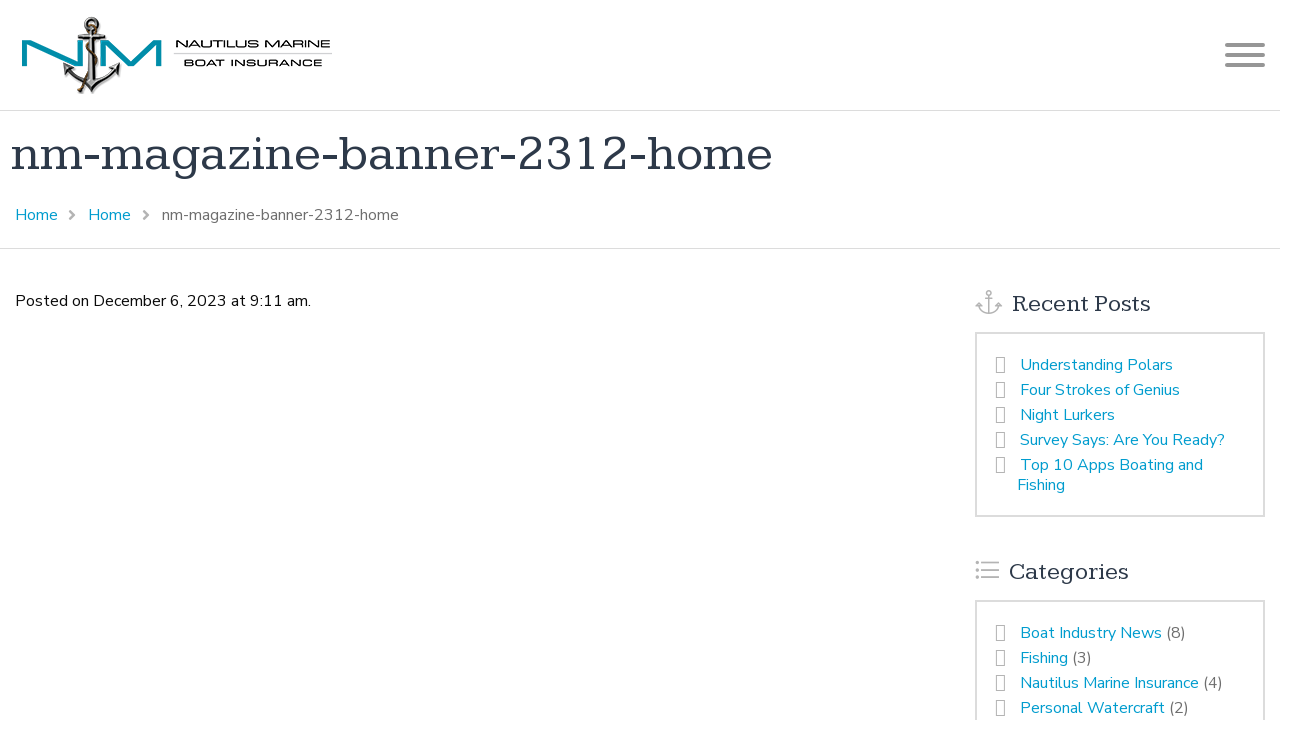

--- FILE ---
content_type: text/html; charset=UTF-8
request_url: https://www.nautilusinsurance.co.nz/home/attachment/nm-magazine-banner-2312-home/
body_size: 8736
content:
	<!doctype html>
<html class="no-js" lang="en-AU" >
	<head>
		<meta charset="UTF-8"/>
		<meta name="viewport" content="width=device-width, initial-scale=1.0"/>

		<!-- Site Icons -->
		<link rel="apple-touch-icon" sizes="180x180" href="/wp-content/themes/nautilus/dist/assets/images/icons/apple-touch-icon.png">
		<link rel="icon" type="image/png" sizes="32x32" href="/wp-content/themes/nautilus/dist/assets/images/icons/favicon-32x32.png">
		<link rel="icon" type="image/png" sizes="16x16" href="/wp-content/themes/nautilus/dist/assets/images/icons/favicon-16x16.png">
		<link rel="manifest" href="/wp-content/themes/nautilus/dist/assets/images/icons/manifest.json">
		<link rel="mask-icon" href="/wp-content/themes/nautilus/dist/assets/images/icons/safari-pinned-tab.svg" color="#5bbad5">
		<link rel="shortcut icon" href="/wp-content/themes/nautilus/dist/assets/images/icons/favicon.ico">
		<meta name="msapplication-config" content="/wp-content/themes/nautilus/dist/assets/images/icons/browserconfig.xml">
		<meta name="theme-color" content="#ffffff">
		<link href="https://fonts.googleapis.com/css2?family=Kameron:wght@400;700&family=Nunito+Sans:ital,wght@0,200;0,300;0,400;0,600;0,700;0,800;0,900;1,200;1,300;1,400;1,600;1,700;1,800;1,900&display=swap" rel="stylesheet">

		<meta name='robots' content='index, follow, max-image-preview:large, max-snippet:-1, max-video-preview:-1' />

	<!-- This site is optimized with the Yoast SEO plugin v19.9 - https://yoast.com/wordpress/plugins/seo/ -->
	<title>nm-magazine-banner-2312-home - Nautilus Marine Insurance</title>
	<link rel="canonical" href="https://www.nautilusinsurance.co.nz/home/attachment/nm-magazine-banner-2312-home/" />
	<meta property="og:locale" content="en_US" />
	<meta property="og:type" content="article" />
	<meta property="og:title" content="nm-magazine-banner-2312-home - Nautilus Marine Insurance" />
	<meta property="og:url" content="https://www.nautilusinsurance.co.nz/home/attachment/nm-magazine-banner-2312-home/" />
	<meta property="og:site_name" content="Nautilus Marine Insurance" />
	<meta property="og:image" content="https://www.nautilusinsurance.co.nz/home/attachment/nm-magazine-banner-2312-home" />
	<meta property="og:image:width" content="1920" />
	<meta property="og:image:height" content="600" />
	<meta property="og:image:type" content="image/jpeg" />
	<meta name="twitter:card" content="summary_large_image" />
	<script type="application/ld+json" class="yoast-schema-graph">{"@context":"https://schema.org","@graph":[{"@type":"WebPage","@id":"https://www.nautilusinsurance.co.nz/home/attachment/nm-magazine-banner-2312-home/","url":"https://www.nautilusinsurance.co.nz/home/attachment/nm-magazine-banner-2312-home/","name":"nm-magazine-banner-2312-home - Nautilus Marine Insurance","isPartOf":{"@id":"https://www.nautilusinsurance.co.nz/#website"},"primaryImageOfPage":{"@id":"https://www.nautilusinsurance.co.nz/home/attachment/nm-magazine-banner-2312-home/#primaryimage"},"image":{"@id":"https://www.nautilusinsurance.co.nz/home/attachment/nm-magazine-banner-2312-home/#primaryimage"},"thumbnailUrl":"https://www.nautilusinsurance.co.nz/wp-content/files/nm-magazine-banner-2312-home.jpg","datePublished":"2023-12-05T22:11:56+00:00","dateModified":"2023-12-05T22:11:56+00:00","breadcrumb":{"@id":"https://www.nautilusinsurance.co.nz/home/attachment/nm-magazine-banner-2312-home/#breadcrumb"},"inLanguage":"en-AU","potentialAction":[{"@type":"ReadAction","target":["https://www.nautilusinsurance.co.nz/home/attachment/nm-magazine-banner-2312-home/"]}]},{"@type":"ImageObject","inLanguage":"en-AU","@id":"https://www.nautilusinsurance.co.nz/home/attachment/nm-magazine-banner-2312-home/#primaryimage","url":"https://www.nautilusinsurance.co.nz/wp-content/files/nm-magazine-banner-2312-home.jpg","contentUrl":"https://www.nautilusinsurance.co.nz/wp-content/files/nm-magazine-banner-2312-home.jpg","width":1920,"height":600},{"@type":"BreadcrumbList","@id":"https://www.nautilusinsurance.co.nz/home/attachment/nm-magazine-banner-2312-home/#breadcrumb","itemListElement":[{"@type":"ListItem","position":1,"name":"Home","item":"https://www.nautilusinsurance.co.nz/"},{"@type":"ListItem","position":2,"name":"Home","item":"https://www.nautilusinsurance.co.nz/"},{"@type":"ListItem","position":3,"name":"nm-magazine-banner-2312-home"}]},{"@type":"WebSite","@id":"https://www.nautilusinsurance.co.nz/#website","url":"https://www.nautilusinsurance.co.nz/","name":"Nautilus Marine Insurance","description":"","potentialAction":[{"@type":"SearchAction","target":{"@type":"EntryPoint","urlTemplate":"https://www.nautilusinsurance.co.nz/?s={search_term_string}"},"query-input":"required name=search_term_string"}],"inLanguage":"en-AU"}]}</script>
	<!-- / Yoast SEO plugin. -->


<link rel='dns-prefetch' href='//ajax.googleapis.com' />
<link rel='stylesheet' id='wp-block-library-css' href='https://www.nautilusinsurance.co.nz/wp-includes/css/dist/block-library/style.min.css?ver=6.1' type='text/css' media='all' />
<link rel='stylesheet' id='classic-theme-styles-css' href='https://www.nautilusinsurance.co.nz/wp-includes/css/classic-themes.min.css?ver=1' type='text/css' media='all' />
<style id='global-styles-inline-css' type='text/css'>
body{--wp--preset--color--black: #000000;--wp--preset--color--cyan-bluish-gray: #abb8c3;--wp--preset--color--white: #ffffff;--wp--preset--color--pale-pink: #f78da7;--wp--preset--color--vivid-red: #cf2e2e;--wp--preset--color--luminous-vivid-orange: #ff6900;--wp--preset--color--luminous-vivid-amber: #fcb900;--wp--preset--color--light-green-cyan: #7bdcb5;--wp--preset--color--vivid-green-cyan: #00d084;--wp--preset--color--pale-cyan-blue: #8ed1fc;--wp--preset--color--vivid-cyan-blue: #0693e3;--wp--preset--color--vivid-purple: #9b51e0;--wp--preset--gradient--vivid-cyan-blue-to-vivid-purple: linear-gradient(135deg,rgba(6,147,227,1) 0%,rgb(155,81,224) 100%);--wp--preset--gradient--light-green-cyan-to-vivid-green-cyan: linear-gradient(135deg,rgb(122,220,180) 0%,rgb(0,208,130) 100%);--wp--preset--gradient--luminous-vivid-amber-to-luminous-vivid-orange: linear-gradient(135deg,rgba(252,185,0,1) 0%,rgba(255,105,0,1) 100%);--wp--preset--gradient--luminous-vivid-orange-to-vivid-red: linear-gradient(135deg,rgba(255,105,0,1) 0%,rgb(207,46,46) 100%);--wp--preset--gradient--very-light-gray-to-cyan-bluish-gray: linear-gradient(135deg,rgb(238,238,238) 0%,rgb(169,184,195) 100%);--wp--preset--gradient--cool-to-warm-spectrum: linear-gradient(135deg,rgb(74,234,220) 0%,rgb(151,120,209) 20%,rgb(207,42,186) 40%,rgb(238,44,130) 60%,rgb(251,105,98) 80%,rgb(254,248,76) 100%);--wp--preset--gradient--blush-light-purple: linear-gradient(135deg,rgb(255,206,236) 0%,rgb(152,150,240) 100%);--wp--preset--gradient--blush-bordeaux: linear-gradient(135deg,rgb(254,205,165) 0%,rgb(254,45,45) 50%,rgb(107,0,62) 100%);--wp--preset--gradient--luminous-dusk: linear-gradient(135deg,rgb(255,203,112) 0%,rgb(199,81,192) 50%,rgb(65,88,208) 100%);--wp--preset--gradient--pale-ocean: linear-gradient(135deg,rgb(255,245,203) 0%,rgb(182,227,212) 50%,rgb(51,167,181) 100%);--wp--preset--gradient--electric-grass: linear-gradient(135deg,rgb(202,248,128) 0%,rgb(113,206,126) 100%);--wp--preset--gradient--midnight: linear-gradient(135deg,rgb(2,3,129) 0%,rgb(40,116,252) 100%);--wp--preset--duotone--dark-grayscale: url('#wp-duotone-dark-grayscale');--wp--preset--duotone--grayscale: url('#wp-duotone-grayscale');--wp--preset--duotone--purple-yellow: url('#wp-duotone-purple-yellow');--wp--preset--duotone--blue-red: url('#wp-duotone-blue-red');--wp--preset--duotone--midnight: url('#wp-duotone-midnight');--wp--preset--duotone--magenta-yellow: url('#wp-duotone-magenta-yellow');--wp--preset--duotone--purple-green: url('#wp-duotone-purple-green');--wp--preset--duotone--blue-orange: url('#wp-duotone-blue-orange');--wp--preset--font-size--small: 13px;--wp--preset--font-size--medium: 20px;--wp--preset--font-size--large: 36px;--wp--preset--font-size--x-large: 42px;--wp--preset--spacing--20: 0.44rem;--wp--preset--spacing--30: 0.67rem;--wp--preset--spacing--40: 1rem;--wp--preset--spacing--50: 1.5rem;--wp--preset--spacing--60: 2.25rem;--wp--preset--spacing--70: 3.38rem;--wp--preset--spacing--80: 5.06rem;}:where(.is-layout-flex){gap: 0.5em;}body .is-layout-flow > .alignleft{float: left;margin-inline-start: 0;margin-inline-end: 2em;}body .is-layout-flow > .alignright{float: right;margin-inline-start: 2em;margin-inline-end: 0;}body .is-layout-flow > .aligncenter{margin-left: auto !important;margin-right: auto !important;}body .is-layout-constrained > .alignleft{float: left;margin-inline-start: 0;margin-inline-end: 2em;}body .is-layout-constrained > .alignright{float: right;margin-inline-start: 2em;margin-inline-end: 0;}body .is-layout-constrained > .aligncenter{margin-left: auto !important;margin-right: auto !important;}body .is-layout-constrained > :where(:not(.alignleft):not(.alignright):not(.alignfull)){max-width: var(--wp--style--global--content-size);margin-left: auto !important;margin-right: auto !important;}body .is-layout-constrained > .alignwide{max-width: var(--wp--style--global--wide-size);}body .is-layout-flex{display: flex;}body .is-layout-flex{flex-wrap: wrap;align-items: center;}body .is-layout-flex > *{margin: 0;}:where(.wp-block-columns.is-layout-flex){gap: 2em;}.has-black-color{color: var(--wp--preset--color--black) !important;}.has-cyan-bluish-gray-color{color: var(--wp--preset--color--cyan-bluish-gray) !important;}.has-white-color{color: var(--wp--preset--color--white) !important;}.has-pale-pink-color{color: var(--wp--preset--color--pale-pink) !important;}.has-vivid-red-color{color: var(--wp--preset--color--vivid-red) !important;}.has-luminous-vivid-orange-color{color: var(--wp--preset--color--luminous-vivid-orange) !important;}.has-luminous-vivid-amber-color{color: var(--wp--preset--color--luminous-vivid-amber) !important;}.has-light-green-cyan-color{color: var(--wp--preset--color--light-green-cyan) !important;}.has-vivid-green-cyan-color{color: var(--wp--preset--color--vivid-green-cyan) !important;}.has-pale-cyan-blue-color{color: var(--wp--preset--color--pale-cyan-blue) !important;}.has-vivid-cyan-blue-color{color: var(--wp--preset--color--vivid-cyan-blue) !important;}.has-vivid-purple-color{color: var(--wp--preset--color--vivid-purple) !important;}.has-black-background-color{background-color: var(--wp--preset--color--black) !important;}.has-cyan-bluish-gray-background-color{background-color: var(--wp--preset--color--cyan-bluish-gray) !important;}.has-white-background-color{background-color: var(--wp--preset--color--white) !important;}.has-pale-pink-background-color{background-color: var(--wp--preset--color--pale-pink) !important;}.has-vivid-red-background-color{background-color: var(--wp--preset--color--vivid-red) !important;}.has-luminous-vivid-orange-background-color{background-color: var(--wp--preset--color--luminous-vivid-orange) !important;}.has-luminous-vivid-amber-background-color{background-color: var(--wp--preset--color--luminous-vivid-amber) !important;}.has-light-green-cyan-background-color{background-color: var(--wp--preset--color--light-green-cyan) !important;}.has-vivid-green-cyan-background-color{background-color: var(--wp--preset--color--vivid-green-cyan) !important;}.has-pale-cyan-blue-background-color{background-color: var(--wp--preset--color--pale-cyan-blue) !important;}.has-vivid-cyan-blue-background-color{background-color: var(--wp--preset--color--vivid-cyan-blue) !important;}.has-vivid-purple-background-color{background-color: var(--wp--preset--color--vivid-purple) !important;}.has-black-border-color{border-color: var(--wp--preset--color--black) !important;}.has-cyan-bluish-gray-border-color{border-color: var(--wp--preset--color--cyan-bluish-gray) !important;}.has-white-border-color{border-color: var(--wp--preset--color--white) !important;}.has-pale-pink-border-color{border-color: var(--wp--preset--color--pale-pink) !important;}.has-vivid-red-border-color{border-color: var(--wp--preset--color--vivid-red) !important;}.has-luminous-vivid-orange-border-color{border-color: var(--wp--preset--color--luminous-vivid-orange) !important;}.has-luminous-vivid-amber-border-color{border-color: var(--wp--preset--color--luminous-vivid-amber) !important;}.has-light-green-cyan-border-color{border-color: var(--wp--preset--color--light-green-cyan) !important;}.has-vivid-green-cyan-border-color{border-color: var(--wp--preset--color--vivid-green-cyan) !important;}.has-pale-cyan-blue-border-color{border-color: var(--wp--preset--color--pale-cyan-blue) !important;}.has-vivid-cyan-blue-border-color{border-color: var(--wp--preset--color--vivid-cyan-blue) !important;}.has-vivid-purple-border-color{border-color: var(--wp--preset--color--vivid-purple) !important;}.has-vivid-cyan-blue-to-vivid-purple-gradient-background{background: var(--wp--preset--gradient--vivid-cyan-blue-to-vivid-purple) !important;}.has-light-green-cyan-to-vivid-green-cyan-gradient-background{background: var(--wp--preset--gradient--light-green-cyan-to-vivid-green-cyan) !important;}.has-luminous-vivid-amber-to-luminous-vivid-orange-gradient-background{background: var(--wp--preset--gradient--luminous-vivid-amber-to-luminous-vivid-orange) !important;}.has-luminous-vivid-orange-to-vivid-red-gradient-background{background: var(--wp--preset--gradient--luminous-vivid-orange-to-vivid-red) !important;}.has-very-light-gray-to-cyan-bluish-gray-gradient-background{background: var(--wp--preset--gradient--very-light-gray-to-cyan-bluish-gray) !important;}.has-cool-to-warm-spectrum-gradient-background{background: var(--wp--preset--gradient--cool-to-warm-spectrum) !important;}.has-blush-light-purple-gradient-background{background: var(--wp--preset--gradient--blush-light-purple) !important;}.has-blush-bordeaux-gradient-background{background: var(--wp--preset--gradient--blush-bordeaux) !important;}.has-luminous-dusk-gradient-background{background: var(--wp--preset--gradient--luminous-dusk) !important;}.has-pale-ocean-gradient-background{background: var(--wp--preset--gradient--pale-ocean) !important;}.has-electric-grass-gradient-background{background: var(--wp--preset--gradient--electric-grass) !important;}.has-midnight-gradient-background{background: var(--wp--preset--gradient--midnight) !important;}.has-small-font-size{font-size: var(--wp--preset--font-size--small) !important;}.has-medium-font-size{font-size: var(--wp--preset--font-size--medium) !important;}.has-large-font-size{font-size: var(--wp--preset--font-size--large) !important;}.has-x-large-font-size{font-size: var(--wp--preset--font-size--x-large) !important;}
.wp-block-navigation a:where(:not(.wp-element-button)){color: inherit;}
:where(.wp-block-columns.is-layout-flex){gap: 2em;}
.wp-block-pullquote{font-size: 1.5em;line-height: 1.6;}
</style>
<link rel='stylesheet' id='main-stylesheet-css' href='https://www.nautilusinsurance.co.nz/wp-content/themes/nautilus/dist/assets/css/app.css?ver=2.10.3' type='text/css' media='all' />
<link rel='stylesheet' id='override-style-css' href='https://www.nautilusinsurance.co.nz/wp-content/themes/nautilus/assets/style.css?ver=1.0' type='text/css' media='all' />
<script type='text/javascript' src='https://ajax.googleapis.com/ajax/libs/jquery/3.2.1/jquery.min.js?ver=3.2.1' id='jquery-js'></script>
<link rel="https://api.w.org/" href="https://www.nautilusinsurance.co.nz/wp-json/" /><link rel="alternate" type="application/json" href="https://www.nautilusinsurance.co.nz/wp-json/wp/v2/media/2286" /><link rel="alternate" type="application/json+oembed" href="https://www.nautilusinsurance.co.nz/wp-json/oembed/1.0/embed?url=https%3A%2F%2Fwww.nautilusinsurance.co.nz%2Fhome%2Fattachment%2Fnm-magazine-banner-2312-home%2F" />
<link rel="alternate" type="text/xml+oembed" href="https://www.nautilusinsurance.co.nz/wp-json/oembed/1.0/embed?url=https%3A%2F%2Fwww.nautilusinsurance.co.nz%2Fhome%2Fattachment%2Fnm-magazine-banner-2312-home%2F&#038;format=xml" />

		<!-- Global site tag (gtag.js) - Google Analytics -->
		<script async src="https://www.googletagmanager.com/gtag/js?id=UA-121629810-1"></script>
		<script>
		  window.dataLayer = window.dataLayer || [];
		  function gtag(){dataLayer.push(arguments);}
		  gtag('js', new Date());

		  gtag('config', 'UA-121629810-1');
		</script>
		
		<!-- Google Tag Manager -->
		<script>(function(w,d,s,l,i){w[l]=w[l]||[];w[l].push({'gtm.start':
		new Date().getTime(),event:'gtm.js'});var f=d.getElementsByTagName(s)[0],
		j=d.createElement(s),dl=l!='dataLayer'?'&l='+l:'';j.async=true;j.src=
		'https://www.googletagmanager.com/gtm.js?id='+i+dl;f.parentNode.insertBefore(j,f);
		})(window,document,'script','dataLayer','GTM-M7RG87QZ');</script>
		<!-- End Google Tag Manager -->

		<!-- Facebook Pixel Code -->
		<script>
			!function(f,b,e,v,n,t,s)
			{if(f.fbq)return;n=f.fbq=function(){n.callMethod?
			n.callMethod.apply(n,arguments):n.queue.push(arguments)};
			if(!f._fbq)f._fbq=n;n.push=n;n.loaded=!0;n.version='2.0';
			n.queue=[];t=b.createElement(e);t.async=!0;
			t.src=v;s=b.getElementsByTagName(e)[0];
			s.parentNode.insertBefore(t,s)}(window,document,'script',
			'https://connect.facebook.net/en_US/fbevents.js');
			fbq('init', '1008960749435346');
			fbq('track', 'PageView');
		</script>
		<noscript>
			<img height="1" width="1"
			src="https://www.facebook.com/tr?id=1008960749435346&ev=PageView
			&noscript=1"/>
		</noscript>
		<!-- End Facebook Pixel Code -->
		<meta name="facebook-domain-verification" content="u2y3ltawms24gq0fqnvgey9dt826x1" />
	</head>
	
<body class="attachment attachment-template-default single single-attachment postid-2286 attachmentid-2286 attachment-jpeg offcanvas">
	
	<!-- Google Tag Manager (noscript) -->
	<noscript><iframe src="https://www.googletagmanager.com/ns.html?id=GTM-M7RG87QZ"
	height="0" width="0" style="display:none;visibility:hidden"></iframe></noscript>
	<!-- End Google Tag Manager (noscript) -->


	
<nav class="mobile-off-canvas-menu off-canvas position-right" id="off-canvas-menu" data-off-canvas data-auto-focus="false" role="navigation">
  <ul id="menu-mobile-menu" class="vertical menu" data-accordion-menu data-submenu-toggle="true"><li id="menu-item-1379" class="nav-button orange menu-item menu-item-type-post_type menu-item-object-page menu-item-1379"><a href="https://www.nautilusinsurance.co.nz/nautilus-marine-boat-quotes/" data-ps2id-api="true">Get a Quote</a></li>
<li id="menu-item-1377" class="phone menu-item menu-item-type-custom menu-item-object-custom menu-item-1377"><a href="tel:0800455003" data-ps2id-api="true"><i class="fal fa-phone"></i> 0800 455 003</a></li>
<li id="menu-item-919" class="menu-item menu-item-type-post_type menu-item-object-page menu-item-home menu-item-919"><a href="https://www.nautilusinsurance.co.nz/" data-ps2id-api="true">Home</a></li>
<li id="menu-item-923" class="menu-item menu-item-type-post_type menu-item-object-page menu-item-923"><a href="https://www.nautilusinsurance.co.nz/contact-us/" data-ps2id-api="true">Contact Us</a></li>
<li id="menu-item-926" class="menu-item menu-item-type-post_type menu-item-object-page menu-item-has-children menu-item-926"><a href="https://www.nautilusinsurance.co.nz/insurance/boat-insurance/" data-ps2id-api="true">Insurance</a>
<ul class="vertical nested menu">
	<li id="menu-item-1088" class="menu-item menu-item-type-post_type menu-item-object-page menu-item-1088"><a href="https://www.nautilusinsurance.co.nz/insurance/boat-insurance/runabout-insurance/" data-ps2id-api="true">Runabout Insurance</a></li>
	<li id="menu-item-1089" class="menu-item menu-item-type-post_type menu-item-object-page menu-item-1089"><a href="https://www.nautilusinsurance.co.nz/insurance/boat-insurance/launch-insurance/" data-ps2id-api="true">Launch Insurance</a></li>
	<li id="menu-item-1382" class="menu-item menu-item-type-post_type menu-item-object-page menu-item-1382"><a href="https://www.nautilusinsurance.co.nz/yachts-catamaran-insurance/" data-ps2id-api="true">Yachts &#038; Catamaran Insurance</a></li>
	<li id="menu-item-927" class="menu-item menu-item-type-post_type menu-item-object-page menu-item-927"><a href="https://www.nautilusinsurance.co.nz/insurance/personal-watercraft-insurance/" data-ps2id-api="true">Personal Watercraft Insurance</a></li>
	<li id="menu-item-1091" class="menu-item menu-item-type-post_type menu-item-object-page menu-item-1091"><a href="https://www.nautilusinsurance.co.nz/insurance/boat-insurance/off-the-beach-yachts/" data-ps2id-api="true">Off The Beach Yachts</a></li>
	<li id="menu-item-1090" class="menu-item menu-item-type-post_type menu-item-object-page menu-item-1090"><a href="https://www.nautilusinsurance.co.nz/insurance/boat-insurance/house-boat-insurance/" data-ps2id-api="true">House Boat Insurance</a></li>
	<li id="menu-item-1092" class="menu-item menu-item-type-post_type menu-item-object-page menu-item-1092"><a href="https://www.nautilusinsurance.co.nz/insurance/boat-insurance/trailer-sailers/" data-ps2id-api="true">Trailer Sailers</a></li>
</ul>
</li>
<li id="menu-item-1384" class="menu-item menu-item-type-custom menu-item-object-custom menu-item-1384"><a href="/renewal" data-ps2id-api="true">Renewal</a></li>
<li id="menu-item-1387" class="menu-item menu-item-type-post_type menu-item-object-page menu-item-1387"><a href="https://www.nautilusinsurance.co.nz/about-us/" data-ps2id-api="true">About Us</a></li>
<li id="menu-item-930" class="menu-item menu-item-type-post_type menu-item-object-page menu-item-930"><a href="https://www.nautilusinsurance.co.nz/claims/" data-ps2id-api="true">Claims</a></li>
<li id="menu-item-1389" class="menu-item menu-item-type-post_type menu-item-object-page menu-item-1389"><a href="https://www.nautilusinsurance.co.nz/the-magazine/" data-ps2id-api="true">The Magazine</a></li>
<li id="menu-item-931" class="menu-item menu-item-type-post_type menu-item-object-page menu-item-931"><a href="https://www.nautilusinsurance.co.nz/forms/" data-ps2id-api="true">Forms</a></li>
<li id="menu-item-932" class="menu-item menu-item-type-post_type menu-item-object-page menu-item-932"><a href="https://www.nautilusinsurance.co.nz/dealers/" data-ps2id-api="true">Dealers</a></li>
<li id="menu-item-933" class="menu-item menu-item-type-post_type menu-item-object-page menu-item-933"><a href="https://www.nautilusinsurance.co.nz/brokers/" data-ps2id-api="true">Brokers</a></li>
<li id="menu-item-1760" class="menu-item menu-item-type-post_type menu-item-object-page menu-item-1760"><a href="https://www.nautilusinsurance.co.nz/partner-with-us/" data-ps2id-api="true">Partner with us</a></li>
<li id="menu-item-2503" class="menu-item menu-item-type-post_type menu-item-object-page menu-item-2503"><a href="https://www.nautilusinsurance.co.nz/faq/" data-ps2id-api="true">FAQs</a></li>
</ul></nav>

<div class="off-canvas-content" data-off-canvas-content>


	<!--<div class="breakpoint-identifier">-->
	<!--	<p></p>-->
	<!--</div>-->

	<header class="site-header" role="banner">

				<div class="site-title-bar title-bar" >
			<div class="container">
				<div class="grid-x grid-padding-x">
					<div class="small-12 cell">
						<div class="title-bar-left">
							<a href="https://www.nautilusinsurance.co.nz/" rel="home">
								<img src="https://www.nautilusinsurance.co.nz/wp-content/themes/nautilus/src/assets/images/nautilus-marine-insurance-logo.png" width="330" height="78" title="Nautilus Marine Insurance" alt="Nautilus Marine Insurance" />
							</a>
						</div>
						<div class="title-bar-right">
							<button class="hamburger hamburger--spin" type="button" data-toggle="off-canvas-menu">
								<span class="hamburger-box">
									<span class="hamburger-inner"></span>
								</span>
							</button>
						</div>
					</div>
				</div>
			</div>
		</div>

				<div class="container container-wide container-navigation">
			<div class="container">
				<div class="grid-x grid-padding-x">
					<div class="small-12 cell">
						<nav class="site-navigation top-bar" role="navigation">
							<div class="top-bar-left">
							<span class="title-bar-title">
								<a href="https://www.nautilusinsurance.co.nz/" rel="home">
									<img src="https://www.nautilusinsurance.co.nz/wp-content/themes/nautilus/src/assets/images/nautilus-marine-insurance-logo.png" width="330" height="78" title="Nautilus Marine Insurance" alt="Nautilus Marine Insurance"/>
								</a>
							</span>
							</div>
							<div class="top-bar-right">
								<ul id="menu-desktop-menu-1" class="menu desktop-menu-1" data-dropdown-menu><li id="menu-item-1761" class="menu-item menu-item-type-post_type menu-item-object-page menu-item-1761"><a href="https://www.nautilusinsurance.co.nz/partner-with-us/" data-ps2id-api="true">Partner with us</a></li>
<li id="menu-item-296" class="menu-item menu-item-type-post_type menu-item-object-page menu-item-296"><a href="https://www.nautilusinsurance.co.nz/contact-us/" data-ps2id-api="true">Contact Us</a></li>
<li id="menu-item-73" class="phone menu-item menu-item-type-custom menu-item-object-custom menu-item-73"><a href="tel:0800455003" data-ps2id-api="true"><i class="fal fa-phone"></i> 0800 455 003</a></li>
<li id="menu-item-1380" class="nav-button menu-item menu-item-type-post_type menu-item-object-page menu-item-1380"><a href="https://www.nautilusinsurance.co.nz/dealers/" data-ps2id-api="true">Dealers</a></li>
<li id="menu-item-1381" class="nav-button menu-item menu-item-type-post_type menu-item-object-page menu-item-1381"><a href="https://www.nautilusinsurance.co.nz/brokers/" data-ps2id-api="true">Brokers</a></li>
<li id="menu-item-1378" class="nav-button orange menu-item menu-item-type-post_type menu-item-object-page menu-item-1378"><a href="https://www.nautilusinsurance.co.nz/nautilus-marine-boat-quotes/" data-ps2id-api="true">Get a Quote</a></li>
</ul>																<ul id="menu-desktop-menu-2" class="dropdown menu desktop-menu-2" data-dropdown-menu><li id="menu-item-599" class="menu-item menu-item-type-post_type menu-item-object-page menu-item-has-children menu-item-599"><a href="https://www.nautilusinsurance.co.nz/insurance/boat-insurance/" data-ps2id-api="true">Insurance</a>
<ul class="dropdown menu vertical" data-toggle>
	<li id="menu-item-1031" class="menu-item menu-item-type-post_type menu-item-object-page menu-item-1031"><a href="https://www.nautilusinsurance.co.nz/insurance/boat-insurance/runabout-insurance/" data-ps2id-api="true">Runabout Insurance</a></li>
	<li id="menu-item-1032" class="menu-item menu-item-type-post_type menu-item-object-page menu-item-1032"><a href="https://www.nautilusinsurance.co.nz/insurance/boat-insurance/launch-insurance/" data-ps2id-api="true">Launch Insurance</a></li>
	<li id="menu-item-1297" class="menu-item menu-item-type-post_type menu-item-object-page menu-item-1297"><a href="https://www.nautilusinsurance.co.nz/yachts-catamaran-insurance/" data-ps2id-api="true">Yachts &#038; Catamaran Insurance</a></li>
	<li id="menu-item-351" class="menu-item menu-item-type-post_type menu-item-object-page menu-item-351"><a href="https://www.nautilusinsurance.co.nz/insurance/personal-watercraft-insurance/" data-ps2id-api="true">Personal Watercraft Insurance</a></li>
	<li id="menu-item-1034" class="menu-item menu-item-type-post_type menu-item-object-page menu-item-1034"><a href="https://www.nautilusinsurance.co.nz/insurance/boat-insurance/off-the-beach-yachts/" data-ps2id-api="true">Off The Beach Yachts</a></li>
	<li id="menu-item-1035" class="menu-item menu-item-type-post_type menu-item-object-page menu-item-1035"><a href="https://www.nautilusinsurance.co.nz/insurance/boat-insurance/trailer-sailers/" data-ps2id-api="true">Trailer Sailers</a></li>
</ul>
</li>
<li id="menu-item-1351" class="menu-item menu-item-type-custom menu-item-object-custom menu-item-1351"><a href="/renewal" data-ps2id-api="true">Renewal</a></li>
<li id="menu-item-1063" class="menu-item menu-item-type-post_type menu-item-object-page menu-item-1063"><a href="https://www.nautilusinsurance.co.nz/about-us/" data-ps2id-api="true">About Us</a></li>
<li id="menu-item-593" class="menu-item menu-item-type-post_type menu-item-object-page menu-item-593"><a href="https://www.nautilusinsurance.co.nz/claims/" data-ps2id-api="true">Claims</a></li>
<li id="menu-item-981" class="menu-item menu-item-type-custom menu-item-object-custom menu-item-981"><a href="/lifestyle/magazine/" data-ps2id-api="true">The Magazine</a></li>
<li id="menu-item-697" class="menu-item menu-item-type-post_type menu-item-object-page menu-item-697"><a href="https://www.nautilusinsurance.co.nz/forms/" data-ps2id-api="true">Forms</a></li>
<li id="menu-item-2501" class="menu-item menu-item-type-post_type menu-item-object-page menu-item-2501"><a href="https://www.nautilusinsurance.co.nz/faq/" data-ps2id-api="true">FAQs</a></li>
</ul>															</div>
						</nav>
					</div>
					</nav>
				</div>
			</div>
		</div>


	</header>

	<section>


<div class="container container-heading">
	<div class="grid-x grid-padding-x">
		<div class="small-12 cell">
			<h1>nm-magazine-banner-2312-home</h1>
		</div>
	</div>
</div>


<div class="container container-wide container-breadcrumbs">
	<div class="container">
		<div class="grid-x grid-padding-x">
			<div class="small-12 cell">
				<nav aria-label="You are here:" role="navigation">
					<p id="breadcrumbs"><span><span><a href="https://www.nautilusinsurance.co.nz/">Home</a>  <span><a href="https://www.nautilusinsurance.co.nz/">Home</a>  <span class="breadcrumb_last" aria-current="page">nm-magazine-banner-2312-home</span></span></span></span></p>				</nav>
			</div>
		</div>
	</div>
</div>



<div class="container container-content">
	<div class="grid-x grid-padding-x">

				<div class="small-12 large-9 cell main-content">
			<div class="grid-x">
				<div class="small-12 cell">

					<time class="updated" datetime="2023-12-06T09:11:56+11:00">Posted on December 6, 2023 at 9:11 am.</time>
					
									</div>
			</div>
		</div>
		
		<div class="small-12 large-3 cell sidebar">
			<h3><i class="fal fa-anchor" aria-hidden="true"></i> Recent Posts</h3>
<div class="container">
	<ul>
		<li><a href="https://www.nautilusinsurance.co.nz/news/understanding-polars/">Understanding Polars</a> </li> <li><a href="https://www.nautilusinsurance.co.nz/news/four-strokes-genius/">Four Strokes of Genius</a> </li> <li><a href="https://www.nautilusinsurance.co.nz/news/night-lurkers/">Night Lurkers</a> </li> <li><a href="https://www.nautilusinsurance.co.nz/news/survey-says-ready/">Survey Says: Are You Ready?</a> </li> <li><a href="https://www.nautilusinsurance.co.nz/news/top-10-apps-boating-fishing/">Top 10 Apps Boating and Fishing</a> </li> 	</ul>
</div>


<h3><i class="fal fa-list-ul" aria-hidden="true"></i> Categories</h3>
<div class="container">
	<ul>
			<li class="cat-item cat-item-10"><a href="https://www.nautilusinsurance.co.nz/category/boat-industry-news/">Boat Industry News</a> <span>(8)</span>
</li>
	<li class="cat-item cat-item-9"><a href="https://www.nautilusinsurance.co.nz/category/fishing/">Fishing</a> <span>(3)</span>
</li>
	<li class="cat-item cat-item-7"><a href="https://www.nautilusinsurance.co.nz/category/nautilus-marine-insurance/">Nautilus Marine Insurance</a> <span>(4)</span>
</li>
	<li class="cat-item cat-item-8"><a href="https://www.nautilusinsurance.co.nz/category/personal-watercraft/">Personal Watercraft</a> <span>(2)</span>
</li>
	<li class="cat-item cat-item-6"><a href="https://www.nautilusinsurance.co.nz/category/sailing/">Sailing</a> <span>(1)</span>
</li>
	<li class="cat-item cat-item-1"><a href="https://www.nautilusinsurance.co.nz/category/uncategorised/">Uncategorised</a> <span>(2)</span>
</li>
	<li class="cat-item cat-item-11"><a href="https://www.nautilusinsurance.co.nz/category/yacht/">Yacht</a> <span>(5)</span>
</li>
	</ul>
</div>


<h3><i class="fal fa-tags" aria-hidden="true"></i> Recurring Tags</h3>
<div class="container container-tags">
	<ul><li><a href='https://www.nautilusinsurance.co.nz/tag/fishing/' class='fishing'>Fishing</a></li><li><a href='https://www.nautilusinsurance.co.nz/tag/polars/' class='polars'>Polars</a></li><li><a href='https://www.nautilusinsurance.co.nz/tag/sailing/' class='sailing'>Sailing</a></li><li><a href='https://www.nautilusinsurance.co.nz/tag/yacht/' class='yacht'>Yacht</a></li></ul></div>		</div>

	</div>
</div>



</section>

<div class="container-wide footer-container">

	<footer class="footer">

		<div class="our-brands">
			<div class="container">
				<div class="grid-x grid-padding-x">
					<div class="small-12 xxlarge-10 xxlarge-offset-1 cell">
						<div class="our-brands-content">
							<img src="https://www.nautilusinsurance.co.nz/wp-content/themes/nautilus/src/assets/images/our-brands/powered-footer-nminsurance.png" style="height: 125px;" />
							<a href="https://www.nautilusinsurance.com.au/"><img src="https://www.nautilusinsurance.co.nz/wp-content/themes/nautilus/src/assets/images/our-brands/powered-footer-nautilus.png" style="height: 125px;" /></a>
							<!-- <a href="https://www.nminsurance.co.nz" target="_blank"><img src="https://www.nautilusinsurance.co.nz/wp-content/themes/nautilus/dist/assets/images/our-brands/our-brands-nm-insurance-nz.png" width="86" height="120" /></a> -->
							<a href="https://www.nationalmotorcycleinsurance.com.au" target="_blank"><img src="https://www.nautilusinsurance.co.nz/wp-content/themes/nautilus/src/assets/images/our-brands/powered-footer-motorcycle.png" style="height: 125px;" /></a>
							<a href="https://www.austcaravaninsurance.com.au" target="_blank"><img src="https://www.nautilusinsurance.co.nz/wp-content/themes/nautilus/src/assets/images/our-brands/powered-footer-caravan.png" style="height: 125px;" /></a>
							<a href="https://www.proteusinsurance.com.au/" target="_blank"><img src="https://www.nautilusinsurance.co.nz/wp-content/themes/nautilus/src/assets/images/our-brands/powered-footer-proteus.png" style="height: 125px;" /></a>
						</div>
					</div>
				</div>
			</div>
		</div>





		<div class="footer-menu footer-menu-small">
			<div class="container">
				<div class="grid-x grid-padding-x">

					<div class="small-12 cell">

						<div class="footer-menu-title-bar grid-x grid-padding-x">
							<div class="small-12 cell">
								<div class="title-bar-left">
									<img src="https://www.nautilusinsurance.co.nz/wp-content/themes/nautilus/src/assets/images/nautilus-marine-insurance-logo.png" width="330" height="78" title="Nautilus Marine Insurance" alt="Nautilus Marine Insurance" />
								</div>
								<div class="title-bar-right"></div>
							</div>
						</div>

					</div>

					<div class="small-12 cell">
						<div class="footer-menu-content">
							<ul class="vertical menu small-accordion-menu" data-accordion-menu>
																			<li>
												<a href="#">Insurance</a>
																									<ul class="menu vertical nested">
																														<li>
																	<a href="/insurance/boat-insurance/runabout-insurance/" target="">
																		Runabout Insurance																	</a>
																</li>
																															<li>
																	<a href="/insurance/boat-insurance/launch-insurance/" target="">
																		Launch Insurance																	</a>
																</li>
																															<li>
																	<a href="/yachts-catamaran-insurance/" target="">
																		Yacht & Catamaran Insurance																	</a>
																</li>
																															<li>
																	<a href="/insurance/personal-watercraft-insurance/" target="">
																		Personal Watercraft Insurance																	</a>
																</li>
																															<li>
																	<a href="/insurance/boat-insurance/off-the-beach-yachts/" target="">
																		Off the Beach Yachts																	</a>
																</li>
																															<li>
																	<a href="/insurance/boat-insurance/trailer-sailers/" target="">
																		Trailer Sailers																	</a>
																</li>
																												</ul>
																							</li>
																					<li>
												<a href="#">Services</a>
																									<ul class="menu vertical nested">
																														<li>
																	<a href="/renewal/" target="_blank">
																		Insurance Renewal																	</a>
																</li>
																															<li>
																	<a href="/nautilus-marine-boat-quotes/" target="">
																		Get a Quote																	</a>
																</li>
																															<li>
																	<a href="/boat-insurance-claim-form/" target="">
																		Make a Claim																	</a>
																</li>
																												</ul>
																							</li>
																					<li>
												<a href="#">Information</a>
																									<ul class="menu vertical nested">
																														<li>
																	<a href="/about-us/" target="">
																		About Us																	</a>
																</li>
																															<li>
																	<a href="/lifestyle/magazine/" target="">
																		The Magazine																	</a>
																</li>
																															<li>
																	<a href="/forms/" target="">
																		Forms																	</a>
																</li>
																															<li>
																	<a href="/claims/" target="">
																		Claims																	</a>
																</li>
																															<li>
																	<a href="https://www.nminsurance.com.au/privacy/" target="_blank">
																		Privacy Policy																	</a>
																</li>
																															<li>
																	<a href="https://www.nminsurance.co.nz/feedback-complaints/" target="_blank">
																		Feedback &amp; Complaints																	</a>
																</li>
																															<li>
																	<a href="https://nminsurance.com.au/financial-hardship/" target="">
																		Financial Hardship Application																	</a>
																</li>
																												</ul>
																							</li>
																					<li>
												<a href="#">Our Brands</a>
																									<ul class="menu vertical nested">
																														<li>
																	<a href="http://www.nautilusinsurance.com.au/" target="_blank">
																		Nautilus Marine Insurance																	</a>
																</li>
																															<li>
																	<a href="http://www.nminsurance.co.nz/" target="_blank">
																		NM Insurance																	</a>
																</li>
																															<li>
																	<a href="http://www.proteusinsurance.com.au/" target="_blank">
																		Proteus Marine Insurance																	</a>
																</li>
																															<li>
																	<a href="http://www.nationalmotorcycleinsurance.com.au" target="_blank">
																		National Motorcycle Insurance																	</a>
																</li>
																															<li>
																	<a href="http://www.austcaravaninsurance.com.au/" target="_blank">
																		Australian Caravan Insurance																	</a>
																</li>
																												</ul>
																							</li>
										
								<li>
									<a href="#">Contact Us</a>
									<ul class="menu vertical nested">
										<li>

											<div class="group contact-us">

												<div class="grid-x grid-margin-x">
													<div class="small-12 medium-5 cell">
														<p class="no-margin"><span>Nautilus Marine Underwriting Agency Ltd</span></p>
														
														<p><span>Company Number</span> 3032800</p>
														<p><span>FSP</span> 388326</p>
														<p><a href="/contact-us/#our-offices">Click to view our office contact details</a></p>
													</div>
													<div class="small-12 medium-7 cell">
														<p class="no-margin"><i class="fal fa-phone fa-1x" aria-hidden="true"></i> <span>P:</span> <a href="tel:0800 455 003">0800 455 003</a></p>
																												<p class="no-margin"><i class="fal fa-envelope fa-1x" aria-hidden="true"></i> <a href="mailto:customerservice@nautilusinsurance.co.nz">customerservice@nautilusinsurance.co.nz</a></p>
														<p>
															<i class="fal fa-globe fa-1x" aria-hidden="true"></i>
																															<a href="http://www.nautilusinsurance.co.nz/">www.nautilusinsurance.co.nz</a>
																													</p>
													</div>
												</div>
												<div class="social-icons">
																													<a class="social-icon facebook" href="https://www.facebook.com/NautilusMarineInsurance/" target="_blank"><i class="fab fa-facebook-f"></i></a>
																																																																						<a class="social-icon instagram" href="https://www.instagram.com/nautilus_marine/" target="_blank" style="background-color: #e1306c;"><img src="https://www.nautilusinsurance.co.nz/wp-content/themes/nautilus/src/assets/images/instagram.svg" style="height: 20px;" /></a>

												</div>
											</div>

										</li>
									</ul>
								</li>
							</ul>
						</div>
					</div>
				</div>
			</div>
		</div>



		<div class="footer-menu footer-menu-large">
			<div class="container">
				<div class="grid-x">

					<div class="small-12 xxlarge-10 xxlarge-offset-1 cell">

						<div class="footer-menu-content">

							
										<div class="group">

											<h6>Insurance</h6>

																									<a href="/insurance/boat-insurance/runabout-insurance/" target="">
															Runabout Insurance														</a>
																											<a href="/insurance/boat-insurance/launch-insurance/" target="">
															Launch Insurance														</a>
																											<a href="/yachts-catamaran-insurance/" target="">
															Yacht & Catamaran Insurance														</a>
																											<a href="/insurance/personal-watercraft-insurance/" target="">
															Personal Watercraft Insurance														</a>
																											<a href="/insurance/boat-insurance/off-the-beach-yachts/" target="">
															Off the Beach Yachts														</a>
																											<a href="/insurance/boat-insurance/trailer-sailers/" target="">
															Trailer Sailers														</a>
													
										</div>

									
										<div class="group">

											<h6>Services</h6>

																									<a href="/renewal/" target="_blank">
															Insurance Renewal														</a>
																											<a href="/nautilus-marine-boat-quotes/" target="">
															Get a Quote														</a>
																											<a href="/boat-insurance-claim-form/" target="">
															Make a Claim														</a>
													
										</div>

									
										<div class="group">

											<h6>Information</h6>

																									<a href="/about-us/" target="">
															About Us														</a>
																											<a href="/lifestyle/magazine/" target="">
															The Magazine														</a>
																											<a href="/forms/" target="">
															Forms														</a>
																											<a href="/claims/" target="">
															Claims														</a>
																											<a href="https://www.nminsurance.com.au/privacy/" target="_blank">
															Privacy Policy														</a>
																											<a href="https://www.nminsurance.co.nz/feedback-complaints/" target="_blank">
															Feedback &amp; Complaints														</a>
																											<a href="https://nminsurance.com.au/financial-hardship/" target="">
															Financial Hardship Application														</a>
													
										</div>

									
										<div class="group">

											<h6>Our Brands</h6>

																									<a href="http://www.nautilusinsurance.com.au/" target="_blank">
															Nautilus Marine Insurance														</a>
																											<a href="http://www.nminsurance.co.nz/" target="_blank">
															NM Insurance														</a>
																											<a href="http://www.proteusinsurance.com.au/" target="_blank">
															Proteus Marine Insurance														</a>
																											<a href="http://www.nationalmotorcycleinsurance.com.au" target="_blank">
															National Motorcycle Insurance														</a>
																											<a href="http://www.austcaravaninsurance.com.au/" target="_blank">
															Australian Caravan Insurance														</a>
													
										</div>

									
							<div class="group contact-us">
								<h6>Contact Us</h6>

								<div class="grid-x grid-margin-x">
									<div class="small-12 medium-5 cell">
										<p class="no-margin"><span>Nautilus Marine Underwriting Agency Ltd</span></p>
										
										<p><span>Company Number</span> 3032800</p>
										<p><span>FSP</span> 388326</p>
										<p><a href="/contact-us/#our-offices">Click to view our office contact details</a></p>
									</div>
									<div class="small-12 medium-7 cell">
																					<p class="no-margin"><i class="fal fa-phone fa-1x" aria-hidden="true"></i> <span>P:</span> <a href="tel:0800 455 003">0800 455 003</a></p>
																																									<p class="no-margin nowrap" style="white-space: nowrap;"><i class="fal fa-envelope fa-1x" aria-hidden="true"></i> <a href="mailto:customerservice@nautilusinsurance.co.nz">customerservice@nautilusinsurance.co.nz</a></p>
																				<p>
											<i class="fal fa-globe fa-1x" aria-hidden="true"></i>
																							<a href="http://www.nautilusinsurance.co.nz/">www.nautilusinsurance.co.nz</a>
																					</p>
									</div>
								</div>

								<div class="social-icons">
																					<a class="social-icon facebook" href="https://www.facebook.com/NautilusMarineInsurance/" target="_blank"><i class="fab fa-facebook-f"></i></a>
										
										
										
																				<a class="social-icon instagram" href="https://www.instagram.com/nautilus_marine/" target="_blank" style="background-color: #e1306c;"><img src="https://www.nautilusinsurance.co.nz/wp-content/themes/nautilus/src/assets/images/instagram.svg" style="height: 20px;" /></a>

								</div>

							</div>

						</div>
					</div>
				</div>

			</div>
		</div>


		<div class="footer-divider">
			<div class="container">
				<div class="grid-x grid-padding-x">
					<div class="small-12 xxlarge-10 xxlarge-offset-1 cell">
						<div></div>
					</div>
				</div>
			</div>
		</div>

		<div class="terms-and-conditions">
			<div class="container">
				<div class="grid-x grid-padding-x">
					<div class="small-12 xxlarge-10 xxlarge-offset-1 cell">
						<div class="terms-and-conditions-content">
							<h6>Copyright &copy; 2026 Nautilus Marine Insurance. All rights reserved.&nbsp;&nbsp;<a href="http://www.codexdigital.com.au/" target="_blank">Site by Codex Digital</a></h6>
							<p>Any advice given on this website is general only and may not be right for you. To decide if an insurance product is right for you please carefully read the relevant Policy Wording. The relevant Policy Wording is available on request by contacting customerservice@nminsurance.co.nz.<br />
About NM Insurance and its services: NM Insurance is a trading name of Nautilus Marine Underwriting Agency Limited, of Level 1, 41 Shortland Street, Auckland Central, is the administrator of this insurance as agents for the Insurer.</p>
<p style="font-weight: 400;">Nautilus Marine is a trading name of Nautilus Marine Underwriting Agency Ltd NZBN: 9429031454261, FSP: 388326. NM Insurance is an insurance underwriting agency and has a binding and claims authority from Zurich Australian Insurance Limited (ZAIL) which allows it to enter into and arrange policies of insurance and handle and settle claims made under them. NM Insurance acts on behalf of ZAIL and not you when providing these services but does so under its own FSP number.</p>
<p>Content on this website is information only and not financial advice. It is intended as a summary of the highlights of any cover available and does not take into account any person’s objectives, financial situation or needs. Always read the relevant Policy Wording before buying or renewing insurance. It contains a full description of the applicable terms and conditions.</p>
<p>Steadfast Group Ltd (ABN 98 073 659 677) (&#8216;SGL&#8217;) has a majority shareholding in NM Insurance Pty Ltd (NM Insurance).<br />
SGL may receive a professional services fee (PSF) from insurers, premium funders and underwriting agencies such as NM Insurance (Partner) for access to regulatory and compliance support; marketing and communications; data insights; and access to technology platforms. The PSF is an agreed amount between SGL and the relevant Partner, usually annually. The PSF is not determined by the volume of the business that the Steadfast Network brokers place, nor is the amount of the PSF known to the Steadfast Network Brokers, so it is not able to influence recommendations to their clients.</p>
<p>NM Insurance may have access to shared services from SGL, including: compliance tools; procedures; manuals and training; legal; HR banking; and group purchasing arrangements. These services are funded by SGL, subsidised by SGL or SGL receives a fee for them.</p>
<p>SGL&#8217;s FSG is available at <a href="https://www.steadfast.com.au/" target="blank">www.steadfast.com.au</a> or on request by telephoning SGL&#8217;s Company Secretary on <a href="tel:+61-2-9495-6500" target="blank">+61 2 9495 6500</a>.</p>
						</div>
					</div>
				</div>
			</div>
		</div>

	</footer>
</div>


	</div><!-- Close off-canvas content -->


<script type='text/javascript' id='page-scroll-to-id-plugin-script-js-extra'>
/* <![CDATA[ */
var mPS2id_params = {"instances":{"mPS2id_instance_0":{"selector":"a[rel='m_PageScroll2id']","autoSelectorMenuLinks":"true","excludeSelector":"a[href^='#tab-'], a[href^='#tabs-'], a[data-toggle]:not([data-toggle='tooltip']), a[data-slide], a[data-vc-tabs], a[data-vc-accordion], a.screen-reader-text.skip-link","scrollSpeed":1000,"autoScrollSpeed":"true","scrollEasing":"easeInOutQuint","scrollingEasing":"easeOutQuint","pageEndSmoothScroll":"true","stopScrollOnUserAction":"false","autoCorrectScroll":"false","layout":"vertical","offset":0,"dummyOffset":"false","highlightSelector":"","clickedClass":"mPS2id-clicked","targetClass":"mPS2id-target","highlightClass":"mPS2id-highlight","forceSingleHighlight":"false","keepHighlightUntilNext":"false","highlightByNextTarget":"false","appendHash":"false","scrollToHash":"true","scrollToHashForAll":"true","scrollToHashDelay":0,"scrollToHashUseElementData":"true","scrollToHashRemoveUrlHash":"false","disablePluginBelow":0,"adminDisplayWidgetsId":"true","adminTinyMCEbuttons":"true","unbindUnrelatedClickEvents":"false","normalizeAnchorPointTargets":"false","encodeLinks":"false"}},"total_instances":"1","shortcode_class":"_ps2id"};
/* ]]> */
</script>
<script type='text/javascript' src='https://www.nautilusinsurance.co.nz/wp-content/plugins/page-scroll-to-id/js/page-scroll-to-id.min.js?ver=1.6.9' id='page-scroll-to-id-plugin-script-js'></script>
<script type='text/javascript' src='https://www.nautilusinsurance.co.nz/wp-content/themes/nautilus/dist/assets/js/app.js?ver=2.10.3' id='foundation-js'></script>
<script type='text/javascript' src='https://www.nautilusinsurance.co.nz/wp-content/themes/nautilus/src/assets/js/vendor/slick/slick.js?ver=6.1' id='slick-js-js'></script>
</body>
</html>


--- FILE ---
content_type: text/css; charset=UTF-8
request_url: https://www.nautilusinsurance.co.nz/wp-content/themes/nautilus/assets/style.css?ver=1.0
body_size: -544
content:
.items.items-magazine .item {
  justify-content: space-between;
}
.items.items-magazine .item a {
  height: auto;
}

/*# sourceMappingURL=style.css.map */
